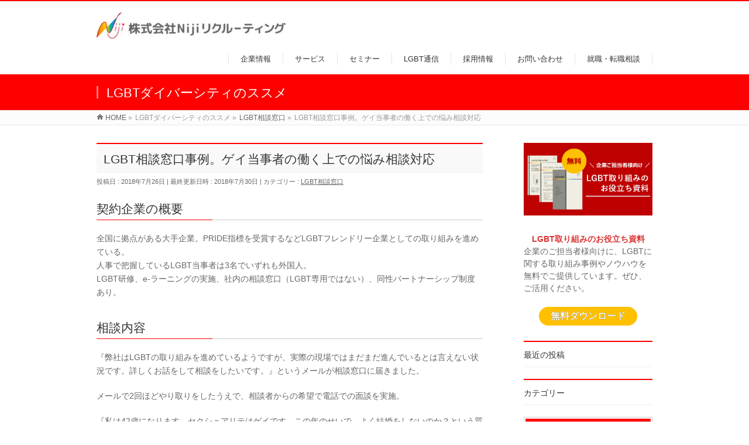

--- FILE ---
content_type: text/html; charset=UTF-8
request_url: https://niji-recruiting.com/2018/07/26/1349/
body_size: 15655
content:
<!DOCTYPE html>
<!--[if IE]>
<meta http-equiv="X-UA-Compatible" content="IE=Edge">
<![endif]-->
<html xmlns:fb="http://ogp.me/ns/fb#" dir="ltr" lang="ja"
	prefix="og: https://ogp.me/ns#" >
<head>

<!-- Google Tag Manager -->
<script>(function(w,d,s,l,i){w[l]=w[l]||[];w[l].push({'gtm.start':
new Date().getTime(),event:'gtm.js'});var f=d.getElementsByTagName(s)[0],
j=d.createElement(s),dl=l!='dataLayer'?'&l='+l:'';j.async=true;j.src=
'https://www.googletagmanager.com/gtm.js?id='+i+dl;f.parentNode.insertBefore(j,f);
})(window,document,'script','dataLayer','GTM-5KQWSQP');</script>
<!-- End Google Tag Manager -->

<meta charset="UTF-8" />
<link rel="start" href="https://niji-recruiting.com" title="HOME" />

<!--[if lte IE 8]>
<link rel="stylesheet" type="text/css" media="all" href="https://niji-recruiting.com/wp-content/themes/biz-vektor-child/style_oldie.css" />
<![endif]-->
<meta id="viewport" name="viewport" content="width=device-width, initial-scale=1">
<title>LGBT相談窓口事例。ゲイ当事者の働く上での悩み相談対応 - 株式会社Nijiリクルーティング</title>
<!--[if lt IE 9]><script src="https://niji-recruiting.com/wp-content/themes/biz-vektor/js/html5.js"></script><![endif]-->

		<!-- All in One SEO 4.2.6.1 - aioseo.com -->
		<meta name="description" content="契約企業の概要 全国に拠点がある大手企業。PRIDE指標を受賞するなどLGBTフレンドリー企業としての取り組み" />
		<meta name="robots" content="max-image-preview:large" />
		<link rel="canonical" href="https://niji-recruiting.com/2018/07/26/1349/" />
		<meta name="generator" content="All in One SEO (AIOSEO) 4.2.6.1 " />
		<meta property="og:locale" content="ja_JP" />
		<meta property="og:site_name" content="株式会社Nijiリクルーティング -" />
		<meta property="og:type" content="activity" />
		<meta property="og:title" content="LGBT相談窓口事例。ゲイ当事者の働く上での悩み相談対応 - 株式会社Nijiリクルーティング" />
		<meta property="og:description" content="契約企業の概要 全国に拠点がある大手企業。PRIDE指標を受賞するなどLGBTフレンドリー企業としての取り組み" />
		<meta property="og:url" content="https://niji-recruiting.com/2018/07/26/1349/" />
		<meta name="twitter:card" content="summary" />
		<meta name="twitter:title" content="LGBT相談窓口事例。ゲイ当事者の働く上での悩み相談対応 - 株式会社Nijiリクルーティング" />
		<meta name="twitter:description" content="契約企業の概要 全国に拠点がある大手企業。PRIDE指標を受賞するなどLGBTフレンドリー企業としての取り組み" />
		<script type="application/ld+json" class="aioseo-schema">
			{"@context":"https:\/\/schema.org","@graph":[{"@type":"BlogPosting","@id":"https:\/\/niji-recruiting.com\/2018\/07\/26\/1349\/#blogposting","name":"LGBT\u76f8\u8ac7\u7a93\u53e3\u4e8b\u4f8b\u3002\u30b2\u30a4\u5f53\u4e8b\u8005\u306e\u50cd\u304f\u4e0a\u3067\u306e\u60a9\u307f\u76f8\u8ac7\u5bfe\u5fdc - \u682a\u5f0f\u4f1a\u793eNiji\u30ea\u30af\u30eb\u30fc\u30c6\u30a3\u30f3\u30b0","headline":"LGBT\u76f8\u8ac7\u7a93\u53e3\u4e8b\u4f8b\u3002\u30b2\u30a4\u5f53\u4e8b\u8005\u306e\u50cd\u304f\u4e0a\u3067\u306e\u60a9\u307f\u76f8\u8ac7\u5bfe\u5fdc","author":{"@id":"https:\/\/niji-recruiting.com\/author\/mail@niji-recruiting.com\/#author"},"publisher":{"@id":"https:\/\/niji-recruiting.com\/#organization"},"image":{"@type":"ImageObject","url":"https:\/\/niji-recruiting.com\/wp-content\/uploads\/2018\/06\/39e56d4a7e0b3a38c8a479a6253b08f0.jpg","width":600,"height":450},"datePublished":"2018-07-26T04:49:30+09:00","dateModified":"2018-07-26T04:49:30+09:00","inLanguage":"ja","mainEntityOfPage":{"@id":"https:\/\/niji-recruiting.com\/2018\/07\/26\/1349\/#webpage"},"isPartOf":{"@id":"https:\/\/niji-recruiting.com\/2018\/07\/26\/1349\/#webpage"},"articleSection":"LGBT\u76f8\u8ac7\u7a93\u53e3"},{"@type":"BreadcrumbList","@id":"https:\/\/niji-recruiting.com\/2018\/07\/26\/1349\/#breadcrumblist","itemListElement":[{"@type":"ListItem","@id":"https:\/\/niji-recruiting.com\/#listItem","position":1,"item":{"@type":"WebPage","@id":"https:\/\/niji-recruiting.com\/","name":"\u30db\u30fc\u30e0","url":"https:\/\/niji-recruiting.com\/"},"nextItem":"https:\/\/niji-recruiting.com\/2018\/#listItem"},{"@type":"ListItem","@id":"https:\/\/niji-recruiting.com\/2018\/#listItem","position":2,"item":{"@type":"WebPage","@id":"https:\/\/niji-recruiting.com\/2018\/","name":"2018","url":"https:\/\/niji-recruiting.com\/2018\/"},"nextItem":"https:\/\/niji-recruiting.com\/2018\/07\/#listItem","previousItem":"https:\/\/niji-recruiting.com\/#listItem"},{"@type":"ListItem","@id":"https:\/\/niji-recruiting.com\/2018\/07\/#listItem","position":3,"item":{"@type":"WebPage","@id":"https:\/\/niji-recruiting.com\/2018\/07\/","name":"July","url":"https:\/\/niji-recruiting.com\/2018\/07\/"},"nextItem":"https:\/\/niji-recruiting.com\/2018\/07\/26\/#listItem","previousItem":"https:\/\/niji-recruiting.com\/2018\/#listItem"},{"@type":"ListItem","@id":"https:\/\/niji-recruiting.com\/2018\/07\/26\/#listItem","position":4,"item":{"@type":"WebPage","@id":"https:\/\/niji-recruiting.com\/2018\/07\/26\/","name":"26","url":"https:\/\/niji-recruiting.com\/2018\/07\/26\/"},"nextItem":"https:\/\/niji-recruiting.com\/2018\/07\/26\/1349\/#listItem","previousItem":"https:\/\/niji-recruiting.com\/2018\/07\/#listItem"},{"@type":"ListItem","@id":"https:\/\/niji-recruiting.com\/2018\/07\/26\/1349\/#listItem","position":5,"item":{"@type":"WebPage","@id":"https:\/\/niji-recruiting.com\/2018\/07\/26\/1349\/","name":"LGBT\u76f8\u8ac7\u7a93\u53e3\u4e8b\u4f8b\u3002\u30b2\u30a4\u5f53\u4e8b\u8005\u306e\u50cd\u304f\u4e0a\u3067\u306e\u60a9\u307f\u76f8\u8ac7\u5bfe\u5fdc","description":"\u5951\u7d04\u4f01\u696d\u306e\u6982\u8981 \u5168\u56fd\u306b\u62e0\u70b9\u304c\u3042\u308b\u5927\u624b\u4f01\u696d\u3002PRIDE\u6307\u6a19\u3092\u53d7\u8cde\u3059\u308b\u306a\u3069LGBT\u30d5\u30ec\u30f3\u30c9\u30ea\u30fc\u4f01\u696d\u3068\u3057\u3066\u306e\u53d6\u308a\u7d44\u307f","url":"https:\/\/niji-recruiting.com\/2018\/07\/26\/1349\/"},"previousItem":"https:\/\/niji-recruiting.com\/2018\/07\/26\/#listItem"}]},{"@type":"Organization","@id":"https:\/\/niji-recruiting.com\/#organization","name":"\u682a\u5f0f\u4f1a\u793eNiji\u30ea\u30af\u30eb\u30fc\u30c6\u30a3\u30f3\u30b0","url":"https:\/\/niji-recruiting.com\/"},{"@type":"WebPage","@id":"https:\/\/niji-recruiting.com\/2018\/07\/26\/1349\/#webpage","url":"https:\/\/niji-recruiting.com\/2018\/07\/26\/1349\/","name":"LGBT\u76f8\u8ac7\u7a93\u53e3\u4e8b\u4f8b\u3002\u30b2\u30a4\u5f53\u4e8b\u8005\u306e\u50cd\u304f\u4e0a\u3067\u306e\u60a9\u307f\u76f8\u8ac7\u5bfe\u5fdc - \u682a\u5f0f\u4f1a\u793eNiji\u30ea\u30af\u30eb\u30fc\u30c6\u30a3\u30f3\u30b0","description":"\u5951\u7d04\u4f01\u696d\u306e\u6982\u8981 \u5168\u56fd\u306b\u62e0\u70b9\u304c\u3042\u308b\u5927\u624b\u4f01\u696d\u3002PRIDE\u6307\u6a19\u3092\u53d7\u8cde\u3059\u308b\u306a\u3069LGBT\u30d5\u30ec\u30f3\u30c9\u30ea\u30fc\u4f01\u696d\u3068\u3057\u3066\u306e\u53d6\u308a\u7d44\u307f","inLanguage":"ja","isPartOf":{"@id":"https:\/\/niji-recruiting.com\/#website"},"breadcrumb":{"@id":"https:\/\/niji-recruiting.com\/2018\/07\/26\/1349\/#breadcrumblist"},"author":"https:\/\/niji-recruiting.com\/author\/mail@niji-recruiting.com\/#author","creator":"https:\/\/niji-recruiting.com\/author\/mail@niji-recruiting.com\/#author","image":{"@type":"ImageObject","url":"https:\/\/niji-recruiting.com\/wp-content\/uploads\/2018\/06\/39e56d4a7e0b3a38c8a479a6253b08f0.jpg","@id":"https:\/\/niji-recruiting.com\/#mainImage","width":600,"height":450},"primaryImageOfPage":{"@id":"https:\/\/niji-recruiting.com\/2018\/07\/26\/1349\/#mainImage"},"datePublished":"2018-07-26T04:49:30+09:00","dateModified":"2018-07-30T04:54:44+09:00"},{"@type":"WebSite","@id":"https:\/\/niji-recruiting.com\/#website","url":"https:\/\/niji-recruiting.com\/","name":"\u682a\u5f0f\u4f1a\u793eNiji\u30ea\u30af\u30eb\u30fc\u30c6\u30a3\u30f3\u30b0","inLanguage":"ja","publisher":{"@id":"https:\/\/niji-recruiting.com\/#organization"}}]}
		</script>
		<!-- All in One SEO -->

<link rel='dns-prefetch' href='//maxcdn.bootstrapcdn.com' />
<link rel='dns-prefetch' href='//fonts.googleapis.com' />
<link rel='dns-prefetch' href='//s.w.org' />
<link rel="alternate" type="application/rss+xml" title="株式会社Nijiリクルーティング &raquo; フィード" href="https://niji-recruiting.com/feed/" />
<link rel="alternate" type="application/rss+xml" title="株式会社Nijiリクルーティング &raquo; コメントフィード" href="https://niji-recruiting.com/comments/feed/" />
<meta name="description" content="契約企業の概要全国に拠点がある大手企業。PRIDE指標を受賞するなどLGBTフレンドリー企業としての取り組みを進めている。人事で把握しているLGBT当事者は3名でいずれも外国人。LGBT研修、e-ラーニングの実施、社内の相談窓口（LGBT専用ではない）、同性パートナーシップ制度あり。相談内容『弊社はLGBTの取り組みを進めているようですが、実際の現場ではまだまだ進んでいるとは言えない状況です。詳しくお話をして相談をしたいです。』というメールが相談窓口に届き" />
<style type="text/css">.keyColorBG,.keyColorBGh:hover,.keyColor_bg,.keyColor_bg_hover:hover{background-color: #ff0000;}.keyColorCl,.keyColorClh:hover,.keyColor_txt,.keyColor_txt_hover:hover{color: #ff0000;}.keyColorBd,.keyColorBdh:hover,.keyColor_border,.keyColor_border_hover:hover{border-color: #ff0000;}.color_keyBG,.color_keyBGh:hover,.color_key_bg,.color_key_bg_hover:hover{background-color: #ff0000;}.color_keyCl,.color_keyClh:hover,.color_key_txt,.color_key_txt_hover:hover{color: #ff0000;}.color_keyBd,.color_keyBdh:hover,.color_key_border,.color_key_border_hover:hover{border-color: #ff0000;}</style>
<script type="text/javascript">
window._wpemojiSettings = {"baseUrl":"https:\/\/s.w.org\/images\/core\/emoji\/14.0.0\/72x72\/","ext":".png","svgUrl":"https:\/\/s.w.org\/images\/core\/emoji\/14.0.0\/svg\/","svgExt":".svg","source":{"concatemoji":"https:\/\/niji-recruiting.com\/wp-includes\/js\/wp-emoji-release.min.js?ver=6.0.11"}};
/*! This file is auto-generated */
!function(e,a,t){var n,r,o,i=a.createElement("canvas"),p=i.getContext&&i.getContext("2d");function s(e,t){var a=String.fromCharCode,e=(p.clearRect(0,0,i.width,i.height),p.fillText(a.apply(this,e),0,0),i.toDataURL());return p.clearRect(0,0,i.width,i.height),p.fillText(a.apply(this,t),0,0),e===i.toDataURL()}function c(e){var t=a.createElement("script");t.src=e,t.defer=t.type="text/javascript",a.getElementsByTagName("head")[0].appendChild(t)}for(o=Array("flag","emoji"),t.supports={everything:!0,everythingExceptFlag:!0},r=0;r<o.length;r++)t.supports[o[r]]=function(e){if(!p||!p.fillText)return!1;switch(p.textBaseline="top",p.font="600 32px Arial",e){case"flag":return s([127987,65039,8205,9895,65039],[127987,65039,8203,9895,65039])?!1:!s([55356,56826,55356,56819],[55356,56826,8203,55356,56819])&&!s([55356,57332,56128,56423,56128,56418,56128,56421,56128,56430,56128,56423,56128,56447],[55356,57332,8203,56128,56423,8203,56128,56418,8203,56128,56421,8203,56128,56430,8203,56128,56423,8203,56128,56447]);case"emoji":return!s([129777,127995,8205,129778,127999],[129777,127995,8203,129778,127999])}return!1}(o[r]),t.supports.everything=t.supports.everything&&t.supports[o[r]],"flag"!==o[r]&&(t.supports.everythingExceptFlag=t.supports.everythingExceptFlag&&t.supports[o[r]]);t.supports.everythingExceptFlag=t.supports.everythingExceptFlag&&!t.supports.flag,t.DOMReady=!1,t.readyCallback=function(){t.DOMReady=!0},t.supports.everything||(n=function(){t.readyCallback()},a.addEventListener?(a.addEventListener("DOMContentLoaded",n,!1),e.addEventListener("load",n,!1)):(e.attachEvent("onload",n),a.attachEvent("onreadystatechange",function(){"complete"===a.readyState&&t.readyCallback()})),(e=t.source||{}).concatemoji?c(e.concatemoji):e.wpemoji&&e.twemoji&&(c(e.twemoji),c(e.wpemoji)))}(window,document,window._wpemojiSettings);
</script>
<style type="text/css">
img.wp-smiley,
img.emoji {
	display: inline !important;
	border: none !important;
	box-shadow: none !important;
	height: 1em !important;
	width: 1em !important;
	margin: 0 0.07em !important;
	vertical-align: -0.1em !important;
	background: none !important;
	padding: 0 !important;
}
</style>
	<link rel="stylesheet" href="https://niji-recruiting.com/wp-content/cache/minify/a5ff7.css" media="all" />

<style id='global-styles-inline-css' type='text/css'>
body{--wp--preset--color--black: #000000;--wp--preset--color--cyan-bluish-gray: #abb8c3;--wp--preset--color--white: #ffffff;--wp--preset--color--pale-pink: #f78da7;--wp--preset--color--vivid-red: #cf2e2e;--wp--preset--color--luminous-vivid-orange: #ff6900;--wp--preset--color--luminous-vivid-amber: #fcb900;--wp--preset--color--light-green-cyan: #7bdcb5;--wp--preset--color--vivid-green-cyan: #00d084;--wp--preset--color--pale-cyan-blue: #8ed1fc;--wp--preset--color--vivid-cyan-blue: #0693e3;--wp--preset--color--vivid-purple: #9b51e0;--wp--preset--gradient--vivid-cyan-blue-to-vivid-purple: linear-gradient(135deg,rgba(6,147,227,1) 0%,rgb(155,81,224) 100%);--wp--preset--gradient--light-green-cyan-to-vivid-green-cyan: linear-gradient(135deg,rgb(122,220,180) 0%,rgb(0,208,130) 100%);--wp--preset--gradient--luminous-vivid-amber-to-luminous-vivid-orange: linear-gradient(135deg,rgba(252,185,0,1) 0%,rgba(255,105,0,1) 100%);--wp--preset--gradient--luminous-vivid-orange-to-vivid-red: linear-gradient(135deg,rgba(255,105,0,1) 0%,rgb(207,46,46) 100%);--wp--preset--gradient--very-light-gray-to-cyan-bluish-gray: linear-gradient(135deg,rgb(238,238,238) 0%,rgb(169,184,195) 100%);--wp--preset--gradient--cool-to-warm-spectrum: linear-gradient(135deg,rgb(74,234,220) 0%,rgb(151,120,209) 20%,rgb(207,42,186) 40%,rgb(238,44,130) 60%,rgb(251,105,98) 80%,rgb(254,248,76) 100%);--wp--preset--gradient--blush-light-purple: linear-gradient(135deg,rgb(255,206,236) 0%,rgb(152,150,240) 100%);--wp--preset--gradient--blush-bordeaux: linear-gradient(135deg,rgb(254,205,165) 0%,rgb(254,45,45) 50%,rgb(107,0,62) 100%);--wp--preset--gradient--luminous-dusk: linear-gradient(135deg,rgb(255,203,112) 0%,rgb(199,81,192) 50%,rgb(65,88,208) 100%);--wp--preset--gradient--pale-ocean: linear-gradient(135deg,rgb(255,245,203) 0%,rgb(182,227,212) 50%,rgb(51,167,181) 100%);--wp--preset--gradient--electric-grass: linear-gradient(135deg,rgb(202,248,128) 0%,rgb(113,206,126) 100%);--wp--preset--gradient--midnight: linear-gradient(135deg,rgb(2,3,129) 0%,rgb(40,116,252) 100%);--wp--preset--duotone--dark-grayscale: url('#wp-duotone-dark-grayscale');--wp--preset--duotone--grayscale: url('#wp-duotone-grayscale');--wp--preset--duotone--purple-yellow: url('#wp-duotone-purple-yellow');--wp--preset--duotone--blue-red: url('#wp-duotone-blue-red');--wp--preset--duotone--midnight: url('#wp-duotone-midnight');--wp--preset--duotone--magenta-yellow: url('#wp-duotone-magenta-yellow');--wp--preset--duotone--purple-green: url('#wp-duotone-purple-green');--wp--preset--duotone--blue-orange: url('#wp-duotone-blue-orange');--wp--preset--font-size--small: 13px;--wp--preset--font-size--medium: 20px;--wp--preset--font-size--large: 36px;--wp--preset--font-size--x-large: 42px;}.has-black-color{color: var(--wp--preset--color--black) !important;}.has-cyan-bluish-gray-color{color: var(--wp--preset--color--cyan-bluish-gray) !important;}.has-white-color{color: var(--wp--preset--color--white) !important;}.has-pale-pink-color{color: var(--wp--preset--color--pale-pink) !important;}.has-vivid-red-color{color: var(--wp--preset--color--vivid-red) !important;}.has-luminous-vivid-orange-color{color: var(--wp--preset--color--luminous-vivid-orange) !important;}.has-luminous-vivid-amber-color{color: var(--wp--preset--color--luminous-vivid-amber) !important;}.has-light-green-cyan-color{color: var(--wp--preset--color--light-green-cyan) !important;}.has-vivid-green-cyan-color{color: var(--wp--preset--color--vivid-green-cyan) !important;}.has-pale-cyan-blue-color{color: var(--wp--preset--color--pale-cyan-blue) !important;}.has-vivid-cyan-blue-color{color: var(--wp--preset--color--vivid-cyan-blue) !important;}.has-vivid-purple-color{color: var(--wp--preset--color--vivid-purple) !important;}.has-black-background-color{background-color: var(--wp--preset--color--black) !important;}.has-cyan-bluish-gray-background-color{background-color: var(--wp--preset--color--cyan-bluish-gray) !important;}.has-white-background-color{background-color: var(--wp--preset--color--white) !important;}.has-pale-pink-background-color{background-color: var(--wp--preset--color--pale-pink) !important;}.has-vivid-red-background-color{background-color: var(--wp--preset--color--vivid-red) !important;}.has-luminous-vivid-orange-background-color{background-color: var(--wp--preset--color--luminous-vivid-orange) !important;}.has-luminous-vivid-amber-background-color{background-color: var(--wp--preset--color--luminous-vivid-amber) !important;}.has-light-green-cyan-background-color{background-color: var(--wp--preset--color--light-green-cyan) !important;}.has-vivid-green-cyan-background-color{background-color: var(--wp--preset--color--vivid-green-cyan) !important;}.has-pale-cyan-blue-background-color{background-color: var(--wp--preset--color--pale-cyan-blue) !important;}.has-vivid-cyan-blue-background-color{background-color: var(--wp--preset--color--vivid-cyan-blue) !important;}.has-vivid-purple-background-color{background-color: var(--wp--preset--color--vivid-purple) !important;}.has-black-border-color{border-color: var(--wp--preset--color--black) !important;}.has-cyan-bluish-gray-border-color{border-color: var(--wp--preset--color--cyan-bluish-gray) !important;}.has-white-border-color{border-color: var(--wp--preset--color--white) !important;}.has-pale-pink-border-color{border-color: var(--wp--preset--color--pale-pink) !important;}.has-vivid-red-border-color{border-color: var(--wp--preset--color--vivid-red) !important;}.has-luminous-vivid-orange-border-color{border-color: var(--wp--preset--color--luminous-vivid-orange) !important;}.has-luminous-vivid-amber-border-color{border-color: var(--wp--preset--color--luminous-vivid-amber) !important;}.has-light-green-cyan-border-color{border-color: var(--wp--preset--color--light-green-cyan) !important;}.has-vivid-green-cyan-border-color{border-color: var(--wp--preset--color--vivid-green-cyan) !important;}.has-pale-cyan-blue-border-color{border-color: var(--wp--preset--color--pale-cyan-blue) !important;}.has-vivid-cyan-blue-border-color{border-color: var(--wp--preset--color--vivid-cyan-blue) !important;}.has-vivid-purple-border-color{border-color: var(--wp--preset--color--vivid-purple) !important;}.has-vivid-cyan-blue-to-vivid-purple-gradient-background{background: var(--wp--preset--gradient--vivid-cyan-blue-to-vivid-purple) !important;}.has-light-green-cyan-to-vivid-green-cyan-gradient-background{background: var(--wp--preset--gradient--light-green-cyan-to-vivid-green-cyan) !important;}.has-luminous-vivid-amber-to-luminous-vivid-orange-gradient-background{background: var(--wp--preset--gradient--luminous-vivid-amber-to-luminous-vivid-orange) !important;}.has-luminous-vivid-orange-to-vivid-red-gradient-background{background: var(--wp--preset--gradient--luminous-vivid-orange-to-vivid-red) !important;}.has-very-light-gray-to-cyan-bluish-gray-gradient-background{background: var(--wp--preset--gradient--very-light-gray-to-cyan-bluish-gray) !important;}.has-cool-to-warm-spectrum-gradient-background{background: var(--wp--preset--gradient--cool-to-warm-spectrum) !important;}.has-blush-light-purple-gradient-background{background: var(--wp--preset--gradient--blush-light-purple) !important;}.has-blush-bordeaux-gradient-background{background: var(--wp--preset--gradient--blush-bordeaux) !important;}.has-luminous-dusk-gradient-background{background: var(--wp--preset--gradient--luminous-dusk) !important;}.has-pale-ocean-gradient-background{background: var(--wp--preset--gradient--pale-ocean) !important;}.has-electric-grass-gradient-background{background: var(--wp--preset--gradient--electric-grass) !important;}.has-midnight-gradient-background{background: var(--wp--preset--gradient--midnight) !important;}.has-small-font-size{font-size: var(--wp--preset--font-size--small) !important;}.has-medium-font-size{font-size: var(--wp--preset--font-size--medium) !important;}.has-large-font-size{font-size: var(--wp--preset--font-size--large) !important;}.has-x-large-font-size{font-size: var(--wp--preset--font-size--x-large) !important;}
</style>
<link rel="stylesheet" href="https://niji-recruiting.com/wp-content/cache/minify/5f205.css" media="all" />







<link rel='stylesheet' id='Biz_Vektor_add_font_awesome-css'  href='//maxcdn.bootstrapcdn.com/font-awesome/4.3.0/css/font-awesome.min.css?ver=6.0.11' type='text/css' media='all' />
<link rel='stylesheet' id='Biz_Vektor_add_web_fonts-css'  href='//fonts.googleapis.com/css?family=Droid+Sans%3A700%7CLato%3A900%7CAnton&#038;ver=6.0.11' type='text/css' media='all' />
<link rel="stylesheet" href="https://niji-recruiting.com/wp-content/cache/minify/e8195.css" media="all" />

<script  src="https://niji-recruiting.com/wp-content/cache/minify/70a6e.js"></script>





<link rel="https://api.w.org/" href="https://niji-recruiting.com/wp-json/" /><link rel="alternate" type="application/json" href="https://niji-recruiting.com/wp-json/wp/v2/posts/3624" /><link rel="EditURI" type="application/rsd+xml" title="RSD" href="https://niji-recruiting.com/xmlrpc.php?rsd" />
<link rel="wlwmanifest" type="application/wlwmanifest+xml" href="https://niji-recruiting.com/wp-includes/wlwmanifest.xml" /> 
<link rel='shortlink' href='https://niji-recruiting.com/?p=3624' />
<link rel="alternate" type="application/json+oembed" href="https://niji-recruiting.com/wp-json/oembed/1.0/embed?url=https%3A%2F%2Fniji-recruiting.com%2F2018%2F07%2F26%2F1349%2F" />
<link rel="alternate" type="text/xml+oembed" href="https://niji-recruiting.com/wp-json/oembed/1.0/embed?url=https%3A%2F%2Fniji-recruiting.com%2F2018%2F07%2F26%2F1349%2F&#038;format=xml" />

<style type="text/css">
    
    #sideTower .sideWidget h3
    {
        zoom: 1	; /* for IE7 to display background-image */
        padding-left: 20px;
        margin-left: -20px;
	}

    #sideTower .sideWidget .hm-swe-expanded 
    {
        background: url(https://niji-recruiting.com/wp-content/plugins/standard-widget-extensions/images/minus.gif) no-repeat left center;
    }

    #sideTower .sideWidget .hm-swe-collapsed 
    {
        background: url(https://niji-recruiting.com/wp-content/plugins/standard-widget-extensions/images/plus.gif) no-repeat left center;
    }

    #sideTower
    {
        overflow: visible	;
    }

        .hm-swe-resize-message {
        height: 50%;
        width: 50%;
        margin: auto;
        position: absolute;
        top: 0; left: 0; bottom: 0; right: 0;
        z-index: 99999;

        color: white;
    }

    .hm-swe-modal-background {
        position: fixed;
        top: 0; left: 0; 	bottom: 0; right: 0;
        background: none repeat scroll 0% 0% rgba(0, 0, 0, 0.85);
        z-index: 99998;
        display: none;
    }
</style>
    <!-- [ BizVektor OGP ] -->
<meta property="og:site_name" content="株式会社Nijiリクルーティング" />
<meta property="og:url" content="https://niji-recruiting.com/2018/07/26/1349/" />
<meta property="fb:app_id" content="" />
<meta property="og:type" content="article" />
<meta property="og:image" content="https://niji-recruiting.com/wp-content/uploads/2018/06/39e56d4a7e0b3a38c8a479a6253b08f0.jpg" />
<meta property="og:title" content="LGBT相談窓口事例。ゲイ当事者の働く上での悩み相談対応 | 株式会社Nijiリクルーティング" />
<meta property="og:description" content="契約企業の概要 全国に拠点がある大手企業。PRIDE指標を受賞するなどLGBTフレンドリー企業としての取り組みを進めている。 人事で把握しているLGBT当事者は3名でいずれも外国人。 LGBT研修、e-ラーニングの実施、社内の相談窓口（LGBT専用ではない）、同性パートナーシップ制度あり。 相談内容 『弊社はLGBTの取り組みを進めているようですが、実際の現場ではまだまだ進んでいるとは言えない状況です。詳しくお話をして相談をしたいです。』というメールが相談窓口に届き" />
<!-- [ /BizVektor OGP ] -->
<!--[if lte IE 8]>
<link rel="stylesheet" type="text/css" media="all" href="https://niji-recruiting.com/wp-content/themes/biz-vektor/design_skins/003/css/003_oldie.css" />
<![endif]-->
<link rel="pingback" href="https://niji-recruiting.com/xmlrpc.php" />
<style type="text/css" id="custom-background-css">
body.custom-background { background-color: #ffffff; }
</style>
	<link rel="icon" href="https://niji-recruiting.com/wp-content/uploads/2017/07/cropped-cropped-logo-32x32.png" sizes="32x32" />
<link rel="icon" href="https://niji-recruiting.com/wp-content/uploads/2017/07/cropped-cropped-logo-192x192.png" sizes="192x192" />
<link rel="apple-touch-icon" href="https://niji-recruiting.com/wp-content/uploads/2017/07/cropped-cropped-logo-180x180.png" />
<meta name="msapplication-TileImage" content="https://niji-recruiting.com/wp-content/uploads/2017/07/cropped-cropped-logo-270x270.png" />
		<style type="text/css">

a { color:#666666 }

#searchform input[type=submit],
p.form-submit input[type=submit],
form#searchform input#searchsubmit,
.content form input.wpcf7-submit,
#confirm-button input,
a.btn,
.linkBtn a,
input[type=button],
input[type=submit],
.sideTower li#sideContact.sideBnr a,
.content .infoList .rssBtn a { background-color:#ff0000; }

.moreLink a { border-left-color:#ff0000; }
.moreLink a:hover { background-color:#ff0000; }
.moreLink a:after { color:#ff0000; }
.moreLink a:hover:after { color:#fff; }

#headerTop { border-top-color:#ff0000; }

.headMainMenu li:hover { color:#ff0000; }
.headMainMenu li > a:hover,
.headMainMenu li.current_page_item > a { color:#ff0000; }

#pageTitBnr { background-color:#ff0000; }

.content h2,
.content h1.contentTitle,
.content h1.entryPostTitle,
.sideTower h3.localHead,
.sideWidget h4  { border-top-color:#ff0000; }

.content h3:after,
.content .child_page_block h4:after { border-bottom-color:#ff0000; }

.sideTower li#sideContact.sideBnr a:hover,
.content .infoList .rssBtn a:hover,
form#searchform input#searchsubmit:hover { background-color:#666666; }

#panList .innerBox ul a:hover { color:#666666; }

.content .mainFootContact p.mainFootTxt span.mainFootTel { color:#ff0000; }
.content .mainFootContact .mainFootBt a { background-color:#ff0000; }
.content .mainFootContact .mainFootBt a:hover { background-color:#666666; }

.content .infoList .infoCate a { background-color:#ffcccc;color:#ff0000; }
.content .infoList .infoCate a:hover { background-color:#666666; }

.paging span,
.paging a	{ color:#ff0000;border-color:#ff0000; }
.paging span.current,
.paging a:hover	{ background-color:#ff0000; }

/* アクティブのページ */
.sideTower .sideWidget li > a:hover,
.sideTower .sideWidget li.current_page_item > a,
.sideTower .sideWidget li.current-cat > a	{ color:#ff0000; background-color:#ffcccc; }

.sideTower .ttBoxSection .ttBox a:hover { color:#ff0000; }

#footMenu { border-top-color:#ff0000; }
#footMenu .menu li a:hover { color:#ff0000 }

@media (min-width: 970px) {
.headMainMenu li:hover li a:hover { color:#333; }
.headMainMenu li.current-page-item a,
.headMainMenu li.current_page_item a,
.headMainMenu li.current-menu-ancestor a,
.headMainMenu li.current-page-ancestor a { color:#333;}
.headMainMenu li.current-page-item a span,
.headMainMenu li.current_page_item a span,
.headMainMenu li.current-menu-ancestor a span,
.headMainMenu li.current-page-ancestor a span { color:#ff0000; }
}

</style>
<!--[if lte IE 8]>
<style type="text/css">
.headMainMenu li:hover li a:hover { color:#333; }
.headMainMenu li.current-page-item a,
.headMainMenu li.current_page_item a,
.headMainMenu li.current-menu-ancestor a,
.headMainMenu li.current-page-ancestor a { color:#333;}
.headMainMenu li.current-page-item a span,
.headMainMenu li.current_page_item a span,
.headMainMenu li.current-menu-ancestor a span,
.headMainMenu li.current-page-ancestor a span { color:#ff0000; }
</style>
<![endif]-->
<style type="text/css">
/*-------------------------------------------*/
/*	font
/*-------------------------------------------*/
h1,h2,h3,h4,h4,h5,h6,#header #site-title,#pageTitBnr #pageTitInner #pageTit,#content .leadTxt,#sideTower .localHead {font-family: "ヒラギノ角ゴ Pro W3","Hiragino Kaku Gothic Pro","メイリオ",Meiryo,Osaka,"ＭＳ Ｐゴシック","MS PGothic",sans-serif; }
#pageTitBnr #pageTitInner #pageTit { font-weight:lighter; }
#gMenu .menu li a strong {font-family: "ヒラギノ角ゴ Pro W3","Hiragino Kaku Gothic Pro","メイリオ",Meiryo,Osaka,"ＭＳ Ｐゴシック","MS PGothic",sans-serif; }
</style>
<link rel="stylesheet" href="https://niji-recruiting.com/wp-content/cache/minify/50d8e.css" media="all" />

<style type="text/css">
body { font-family:"ヒラギノ角ゴ Pro W3", "Hiragino Kaku Gothic Pro", "メイリオ", Meiryo, Osaka, "ＭＳ Ｐゴシック", "MS PGothic", sans-serif; }

.page-id-5627 #footer { display:none; }</style>
	</head>

<body class="post-template-default single single-post postid-3624 single-format-standard custom-background two-column right-sidebar">

<div id="fb-root"></div>

<div id="wrap">

<!--[if lte IE 8]>
<div id="eradi_ie_box">
<div class="alert_title">ご利用の <span style="font-weight: bold;">Internet Exproler</span> は古すぎます。</div>
<p>あなたがご利用の Internet Explorer はすでにサポートが終了しているため、正しい表示・動作を保証しておりません。<br />
古い Internet Exproler はセキュリティーの観点からも、<a href="https://www.microsoft.com/ja-jp/windows/lifecycle/iesupport/" target="_blank" >新しいブラウザに移行する事が強く推奨されています。</a><br />
<a href="http://windows.microsoft.com/ja-jp/internet-explorer/" target="_blank" >最新のInternet Exproler</a> や <a href="https://www.microsoft.com/ja-jp/windows/microsoft-edge" target="_blank" >Edge</a> を利用するか、<a href="https://www.google.co.jp/chrome/browser/index.html" target="_blank">Chrome</a> や <a href="https://www.mozilla.org/ja/firefox/new/" target="_blank">Firefox</a> など、より早くて快適なブラウザをご利用ください。</p>
</div>
<![endif]-->

<!-- [ #headerTop ] -->
<div id="headerTop">
<div class="innerBox">
<div id="site-description"></div>
</div>
</div><!-- [ /#headerTop ] -->

<!-- [ #header ] -->
<div id="header">
<div id="headerInner" class="innerBox">
<!-- [ #headLogo ] -->
<div id="site-title">
<a href="https://niji-recruiting.com/" title="株式会社Nijiリクルーティング" rel="home">
<img src="//niji-recruiting.com/wp-content/uploads/2018/10/af5205534475b59f5e21e8021f37931f-e1666586108797.jpg" alt="株式会社Nijiリクルーティング" /></a>
</div>
<!-- [ /#headLogo ] -->

<!-- [ #headContact ] -->

	<!-- [ #gMenu ] -->
	<div id="gMenu">
	<div id="gMenuInner" class="innerBox">
	<h3 class="assistive-text" onclick="showHide('header');"><span>MENU</span></h3>
	<div class="skip-link screen-reader-text">
		<a href="#content" title="メニューを飛ばす">メニューを飛ばす</a>
	</div>
<div class="headMainMenu">
<div class="menu-%e3%82%b0%e3%83%a9%e3%83%b3%e3%83%89%e3%83%a1%e3%83%8b%e3%83%a5%e3%83%bc-container"><ul id="menu-%e3%82%b0%e3%83%a9%e3%83%b3%e3%83%89%e3%83%a1%e3%83%8b%e3%83%a5%e3%83%bc" class="menu"><li id="menu-item-3458" class="menu-item menu-item-type-custom menu-item-object-custom menu-item-has-children"><a href="#"><strong>企業情報</strong></a>
<ul class="sub-menu">
	<li id="menu-item-2731" class="menu-item menu-item-type-post_type menu-item-object-page"><a href="https://niji-recruiting.com/top-message/">TOPメッセージ</a></li>
	<li id="menu-item-2317" class="menu-item menu-item-type-post_type menu-item-object-page"><a href="https://niji-recruiting.com/corporatephilosophy/">企業理念</a></li>
	<li id="menu-item-2318" class="menu-item menu-item-type-post_type menu-item-object-page"><a href="https://niji-recruiting.com/companyinformation/">会社概要</a></li>
	<li id="menu-item-2690" class="menu-item menu-item-type-post_type menu-item-object-page"><a href="https://niji-recruiting.com/access/">アクセス</a></li>
</ul>
</li>
<li id="menu-item-3459" class="menu-item menu-item-type-custom menu-item-object-custom menu-item-has-children"><a href="#"><strong>サービス</strong></a>
<ul class="sub-menu">
	<li id="menu-item-2699" class="menu-item menu-item-type-post_type menu-item-object-page"><a href="https://niji-recruiting.com/training/">LGBT 研修</a></li>
	<li id="menu-item-7941" class="menu-item menu-item-type-post_type menu-item-object-page"><a href="https://niji-recruiting.com/e-learning-2/">LGBT eラーニング</a></li>
	<li id="menu-item-4547" class="menu-item menu-item-type-post_type menu-item-object-page"><a href="https://niji-recruiting.com/consultation/">LGBT 外部相談窓口</a></li>
	<li id="menu-item-2711" class="menu-item menu-item-type-post_type menu-item-object-page"><a href="https://niji-recruiting.com/lgbt-consulting/">LGBT コンサルティング</a></li>
	<li id="menu-item-2710" class="menu-item menu-item-type-post_type menu-item-object-page"><a href="https://niji-recruiting.com/recruitment/">完全成功報酬型人材紹介</a></li>
	<li id="menu-item-5142" class="menu-item menu-item-type-post_type menu-item-object-page"><a href="https://niji-recruiting.com/transgender-katsuyaku-suishin-project/">トランスジェンダー活躍推進プロジェクト</a></li>
</ul>
</li>
<li id="menu-item-3460" class="menu-item menu-item-type-custom menu-item-object-custom menu-item-has-children"><a href="#"><strong>セミナー</strong></a>
<ul class="sub-menu">
	<li id="menu-item-4741" class="menu-item menu-item-type-post_type menu-item-object-page"><a href="https://niji-recruiting.com/lgbt-seminar-001/">LGBT基礎セミナー</a></li>
	<li id="menu-item-4740" class="menu-item menu-item-type-post_type menu-item-object-page"><a href="https://niji-recruiting.com/lgbt-seminar-002/">LGBT相談窓口対応事例セミナー</a></li>
	<li id="menu-item-4739" class="menu-item menu-item-type-post_type menu-item-object-page"><a href="https://niji-recruiting.com/lgbt-seminar-003/">LGBT採用対応セミナー</a></li>
	<li id="menu-item-4738" class="menu-item menu-item-type-post_type menu-item-object-page"><a href="https://niji-recruiting.com/lgbt-seminar-004/">SOGIハラ対応セミナー</a></li>
	<li id="menu-item-5492" class="menu-item menu-item-type-post_type menu-item-object-page"><a href="https://niji-recruiting.com/lgbt-seminar-006/">LGBT eラーニングセミナー</a></li>
	<li id="menu-item-5082" class="menu-item menu-item-type-post_type menu-item-object-page"><a href="https://niji-recruiting.com/lgbt-seminar-005/">トランスジェンダー就活生サポートセミナー</a></li>
	<li id="menu-item-5205" class="menu-item menu-item-type-post_type menu-item-object-page"><a href="https://niji-recruiting.com/transgender-syuusyoku-hatarakikata-symposium/">トランスジェンダー就職・働き方シンポジウム</a></li>
</ul>
</li>
<li id="menu-item-3461" class="menu-item menu-item-type-custom menu-item-object-custom menu-item-has-children"><a href="#"><strong>LGBT通信</strong></a>
<ul class="sub-menu">
	<li id="menu-item-5455" class="menu-item menu-item-type-post_type menu-item-object-page"><a href="https://niji-recruiting.com/download/">LGBT取り組みのお役立ち資料【無料ダウンロード】</a></li>
	<li id="menu-item-2955" class="menu-item menu-item-type-post_type menu-item-object-page"><a href="https://niji-recruiting.com/lgbt-diversity-no-susume/">LGBTダイバーシティのススメ【社長ブログ】</a></li>
	<li id="menu-item-2124" class="menu-item menu-item-type-post_type menu-item-object-page"><a href="https://niji-recruiting.com/interview/">企業・自治体のLGBT取り組みインタビュー</a></li>
	<li id="menu-item-2686" class="menu-item menu-item-type-post_type menu-item-object-page"><a href="https://niji-recruiting.com/lgbt-ally_symposium_report/">LGBT-Allyシンポジウム開催レポート</a></li>
	<li id="menu-item-5350" class="menu-item menu-item-type-post_type menu-item-object-page"><a href="https://niji-recruiting.com/transgender-transgender-syuusyoku-hatarakikata-symposium-report/">トランスジェンダー就職・働き方シンポジウム開催レポート</a></li>
</ul>
</li>
<li id="menu-item-3747" class="menu-item menu-item-type-post_type menu-item-object-page"><a href="https://niji-recruiting.com/recruit/"><strong>採用情報</strong></a></li>
<li id="menu-item-5869" class="menu-item menu-item-type-custom menu-item-object-custom"><a href="https://pro.form-mailer.jp/fms/8038c0f3206363"><strong>お問い合わせ</strong></a></li>
<li id="menu-item-3780" class="menu-item menu-item-type-post_type menu-item-object-page"><a href="https://niji-recruiting.com/soudan/"><strong>就職・転職相談</strong></a></li>
</ul></div>
</div>
</div><!-- [ /#gMenuInner ] -->
	</div>
	<!-- [ /#gMenu ] -->
<!-- [ /#headContact ] -->

</div>
<!-- #headerInner -->
</div>
<!-- [ /#header ] -->



<div id="pageTitBnr">
<div class="innerBox">
<div id="pageTitInner">
<div id="pageTit">
LGBTダイバーシティのススメ</div>
</div><!-- [ /#pageTitInner ] -->
</div>
</div><!-- [ /#pageTitBnr ] -->
<!-- [ #panList ] -->
<div id="panList">
<div id="panListInner" class="innerBox">
<ul><li id="panHome"><a href="https://niji-recruiting.com"><span>HOME</span></a> &raquo; </li><li itemscope itemtype="http://data-vocabulary.org/Breadcrumb"><span itemprop="title">LGBTダイバーシティのススメ</span> &raquo; </li><li itemscope itemtype="http://data-vocabulary.org/Breadcrumb"><a href="https://niji-recruiting.com/category/consultation-example/" itemprop="url"><span itemprop="title">LGBT相談窓口</span></a> &raquo; </li><li><span>LGBT相談窓口事例。ゲイ当事者の働く上での悩み相談対応</span></li></ul></div>
</div>
<!-- [ /#panList ] -->

<div id="main">
<!-- [ #container ] -->
<div id="container" class="innerBox">
	<!-- [ #content ] -->
	<div id="content" class="content">

<!-- [ #post- ] -->
<div id="post-3624" class="post-3624 post type-post status-publish format-standard has-post-thumbnail hentry category-consultation-example">
		<h1 class="entryPostTitle entry-title">LGBT相談窓口事例。ゲイ当事者の働く上での悩み相談対応</h1>
	<div class="entry-meta">
<span class="published">投稿日 : 2018年7月26日</span>
<span class="updated entry-meta-items">最終更新日時 : 2018年7月30日</span>
<span class="vcard author entry-meta-items">投稿者 : <span class="fn">mail@niji-recruiting.com</span></span>
<span class="tags entry-meta-items">カテゴリー :  <a href="https://niji-recruiting.com/category/consultation-example/" rel="tag">LGBT相談窓口</a></span>
</div>
<!-- .entry-meta -->	<div class="entry-content post-content">
		<h3>契約企業の概要</h3>
<p>全国に拠点がある大手企業。PRIDE指標を受賞するなどLGBTフレンドリー企業としての取り組みを進めている。<br />
人事で把握しているLGBT当事者は3名でいずれも外国人。<br />
LGBT研修、e-ラーニングの実施、社内の相談窓口（LGBT専用ではない）、同性パートナーシップ制度あり。</p>
<h3>相談内容</h3>
<p>『弊社はLGBTの取り組みを進めているようですが、実際の現場ではまだまだ進んでいるとは言えない状況です。詳しくお話をして相談をしたいです。』というメールが相談窓口に届きました。</p>
<p>メールで2回ほどやり取りをしたうえで、相談者からの希望で電話での面談を実施。</p>
<p>『私は42歳になります。セクシュアリテはゲイです。この年のせいで、よく結婚をしないのか？という質問は受けます。ひとりしつこい同僚がいて、何度も結婚や彼女についてきいてきます。あまりにしつこいので人事部内にあるハラスメント窓口には相談しました。人事部のほうでは、たぶん動いてくれて、それからは同僚のしつこいからかいはなくなりました。私も社会人を20年やっているので、日本企業の状況はだいたい理解しているつもりです。ただ、こういう状況を見ていると、この会社が外見だけでなく中身もLGBTフレンドリーになっていくのかがよく分からないです。他社の状況なども含めて、教えてください』</p>
<p>とのことでした。</p>
<p>また社内でのカミングアウトについては『今の状況では到底無理です。社内のハラスメント窓口への相談も、実名で相談していますがカミングアウトはしていません』という状況でした。</p>
<h3>弊社の外部相談窓口対応</h3>
<p>相談者と話をしてみると、まずは社内の理解のなさに嘆いている、自分の気持ちを聞いてほしいという状況でした。<br />
そのうえで自社のLGBT取組状況と他社の取組状況を比較したいということでした。</p>
<p>PRIDE指標でゴールドを受賞したり、TRPなどのイベントに協賛しているようなLGBTフレンドリー企業であっても、多くの社員が働いているので、やはり現場ベースではいろんな人がいて、理解度が決して高くない職場もたくさんあります。現実的にはそのような企業で働くLGBT当事者からの悩みや相談も数多く寄せられます。</p>
<p>相談者にはこのような事実をお伝えしたうえで、企業のダイバーシティ推進担当に報告の上、企業としての対応を確認するということにしました。</p>
<h3>LGBTフレンドリー企業としての企業対応</h3>
<p>今回の相談を社内にはそのままは伝えるとアウティングにつながる可能性があるので、具体的な詳細に関しては個人情報が特定されないように報告しました。（特定の事象ではなく、全体的に社内の理解が低いという話）</p>
<p>会社として、今後の理解促進の具体的な方法をヒアリングした結果、次の事項を行うということになりました（今回の相談対応だけでなく事前に決定したものを含む）。</p>
<p>・昨年に引き続き管理職へのLGBT研修の実施<br />
・新入社員研修の一コマでLGBT研修の実施<br />
・全社員へのe-ラーニング実施<br />
・LGBTアライコミュニティ立ち上げの検討<br />
・来年のイベント出展の検討</p>
<p>これを相談者に伝えたところ、自分の働きにくさへの不安は残るものの「仕事は好きなので、もう少し会社の取り組みを見ていきたい」ということでひとまず決着しました。</p>
		
		<div class="entry-utility">
					</div>
		<!-- .entry-utility -->
	</div><!-- .entry-content -->



<div id="nav-below" class="navigation">
	<div class="nav-previous"><a href="https://niji-recruiting.com/2018/07/23/1019/" rel="prev"><span class="meta-nav">&larr;</span> LGBTアライ（ally）とは？映画『カランコエの花』をみて。</a></div>
	<div class="nav-next"><a href="https://niji-recruiting.com/2018/07/30/1404/" rel="next">女性活躍推進企業に転職したい！LGBT当事者の悩み <span class="meta-nav">&rarr;</span></a></div>
</div><!-- #nav-below -->
</div>
<!-- [ /#post- ] -->





</div>
<!-- [ /#content ] -->

<!-- [ #sideTower ] -->
<div id="sideTower" class="sideTower">
<div class="sideWidget widget widget_sow-image" id="sow-image-2"><div
			
			class="so-widget-sow-image so-widget-sow-image-default-454c8732248b"
			
		>

<div class="sow-image-container">
			<a href="https://niji-recruiting.com/download/"
					>
			<img src="https://niji-recruiting.com/wp-content/uploads/2022/10/8494018a825cc9c72771ff2188b75872.png" width="1280" height="720" srcset="https://niji-recruiting.com/wp-content/uploads/2022/10/8494018a825cc9c72771ff2188b75872.png 1280w, https://niji-recruiting.com/wp-content/uploads/2022/10/8494018a825cc9c72771ff2188b75872-300x169.png 300w, https://niji-recruiting.com/wp-content/uploads/2022/10/8494018a825cc9c72771ff2188b75872-768x432.png 768w, https://niji-recruiting.com/wp-content/uploads/2022/10/8494018a825cc9c72771ff2188b75872-1024x576.png 1024w" sizes="(max-width: 1280px) 100vw, 1280px" title="人事/ダイバーシティ担当者のためのLGBT取り組みのお役立ち資料" alt="" loading="lazy" 		class="so-widget-image"/>
	</a></div>

</div></div><div class="sideWidget widget widget_text" id="text-3">			<div class="textwidget"><p style="text-align: center;"><span style="color: #dd3333;"><strong>LGBT取り組みのお役立ち資料</strong></span></p>
<p>企業のご担当者様向けに、LGBTに関する取り組み事例やノウハウを無料でご提供しています。ぜひ、ご活用ください。</p>
<p>&nbsp;</p>
<p style="text-align: center;"><div class="su-button-center"><a href="https://niji-recruiting.com/download/" class="su-button su-button-style-flat" style="color:#ffffff;background-color:#FFC000;border-color:#cc9a00;border-radius:40px;-moz-border-radius:40px;-webkit-border-radius:40px" target="_self" rel="noopener"><span style="color:#ffffff;padding:0px 20px;font-size:16px;line-height:32px;border-color:#ffd34d;border-radius:40px;-moz-border-radius:40px;-webkit-border-radius:40px;text-shadow:0px 0px 0px #000000;-moz-text-shadow:0px 0px 0px #000000;-webkit-text-shadow:0px 0px 0px #000000"> <strong>無料ダウンロード</strong></span></a></div></p>
</div>
		</div><div class="sideWidget widget widget_bizvektor_post_list" id="bizvektor_post_list-3"><h3 class="localHead">最近の投稿</h3><div class="ttBoxSection">				<div class="ttBox" id="post-3624">
									<div class="ttBoxTxt ttBoxRight"><a href="https://niji-recruiting.com/2026/01/26/%e3%82%b2%e3%82%a4%e3%81%ae%e7%a7%81%e3%81%ae%e5%83%8d%e3%81%8d%e3%81%ab%e3%81%8f%e3%81%95%e3%81%af%e3%80%81%e6%99%ae%e9%80%9a%e3%81%a7%e3%81%82%e3%82%8a%e3%81%a4%e3%81%a5%e3%81%91%e3%82%8b%e3%81%93/">ゲイの私の働きにくさは、普通でありつづけること。LGBT当事者の体験</a></div>
					<div class="ttBoxThumb ttBoxLeft"><a href="https://niji-recruiting.com/2026/01/26/%e3%82%b2%e3%82%a4%e3%81%ae%e7%a7%81%e3%81%ae%e5%83%8d%e3%81%8d%e3%81%ab%e3%81%8f%e3%81%95%e3%81%af%e3%80%81%e6%99%ae%e9%80%9a%e3%81%a7%e3%81%82%e3%82%8a%e3%81%a4%e3%81%a5%e3%81%91%e3%82%8b%e3%81%93/"><img width="200" height="200" src="https://niji-recruiting.com/wp-content/uploads/2026/01/232151-200x200.jpg" class="attachment-post-thumbnail size-post-thumbnail wp-post-image" alt="" loading="lazy" srcset="https://niji-recruiting.com/wp-content/uploads/2026/01/232151-200x200.jpg 200w, https://niji-recruiting.com/wp-content/uploads/2026/01/232151-300x300.jpg 300w, https://niji-recruiting.com/wp-content/uploads/2026/01/232151-150x150.jpg 150w, https://niji-recruiting.com/wp-content/uploads/2026/01/232151.jpg 625w" sizes="(max-width: 200px) 100vw, 200px" /></a></div>
								</div>
							<div class="ttBox" id="post-3624">
									<div class="ttBoxTxt ttBoxRight"><a href="https://niji-recruiting.com/2026/01/26/%e3%81%95%e3%81%be%e3%81%96%e3%81%be%e3%81%aa%e3%82%bb%e3%82%af%e3%82%b7%e3%83%a5%e3%82%a2%e3%83%ab%e3%83%9e%e3%82%a4%e3%83%8e%e3%83%aa%e3%83%86%e3%82%a3%e5%bd%93%e4%ba%8b%e8%80%85%e3%81%ae%e5%a3%b0/">さまざまなセクシュアルマイノリティ当事者の声を知ることができるLGBT関連書籍</a></div>
					<div class="ttBoxThumb ttBoxLeft"><a href="https://niji-recruiting.com/2026/01/26/%e3%81%95%e3%81%be%e3%81%96%e3%81%be%e3%81%aa%e3%82%bb%e3%82%af%e3%82%b7%e3%83%a5%e3%82%a2%e3%83%ab%e3%83%9e%e3%82%a4%e3%83%8e%e3%83%aa%e3%83%86%e3%82%a3%e5%bd%93%e4%ba%8b%e8%80%85%e3%81%ae%e5%a3%b0/"><img width="200" height="200" src="https://niji-recruiting.com/wp-content/uploads/2026/01/5f5af3c2c878557b7809b56663918b9f-200x200.jpg" class="attachment-post-thumbnail size-post-thumbnail wp-post-image" alt="" loading="lazy" srcset="https://niji-recruiting.com/wp-content/uploads/2026/01/5f5af3c2c878557b7809b56663918b9f-200x200.jpg 200w, https://niji-recruiting.com/wp-content/uploads/2026/01/5f5af3c2c878557b7809b56663918b9f-150x150.jpg 150w" sizes="(max-width: 200px) 100vw, 200px" /></a></div>
								</div>
							<div class="ttBox" id="post-3624">
									<div class="ttBoxTxt ttBoxRight"><a href="https://niji-recruiting.com/2026/01/19/lgbt%e7%9b%b8%e8%ab%87%e7%aa%93%e5%8f%a3%e4%ba%8b%e4%be%8b%e3%80%82%e3%82%a2%e3%82%a4%e3%83%87%e3%83%b3%e3%83%86%e3%82%a3%e3%83%86%e3%82%a3%e3%81%ae%e4%b8%80%e3%81%a4%e3%81%a8%e3%81%97%e3%81%a6/">LGBT相談窓口事例。アイデンティティの一つとして髭を認めてほしいです！</a></div>
					<div class="ttBoxThumb ttBoxLeft"><a href="https://niji-recruiting.com/2026/01/19/lgbt%e7%9b%b8%e8%ab%87%e7%aa%93%e5%8f%a3%e4%ba%8b%e4%be%8b%e3%80%82%e3%82%a2%e3%82%a4%e3%83%87%e3%83%b3%e3%83%86%e3%82%a3%e3%83%86%e3%82%a3%e3%81%ae%e4%b8%80%e3%81%a4%e3%81%a8%e3%81%97%e3%81%a6/"><img width="200" height="200" src="https://niji-recruiting.com/wp-content/uploads/2026/01/237246-200x200.jpg" class="attachment-post-thumbnail size-post-thumbnail wp-post-image" alt="" loading="lazy" srcset="https://niji-recruiting.com/wp-content/uploads/2026/01/237246-200x200.jpg 200w, https://niji-recruiting.com/wp-content/uploads/2026/01/237246-300x300.jpg 300w, https://niji-recruiting.com/wp-content/uploads/2026/01/237246-1024x1024.jpg 1024w, https://niji-recruiting.com/wp-content/uploads/2026/01/237246-150x150.jpg 150w, https://niji-recruiting.com/wp-content/uploads/2026/01/237246-768x768.jpg 768w, https://niji-recruiting.com/wp-content/uploads/2026/01/237246.jpg 1200w" sizes="(max-width: 200px) 100vw, 200px" /></a></div>
								</div>
			</div></div><div class="sideWidget widget widget_categories" id="categories-2"><h3 class="localHead">カテゴリー</h3>
			<ul>
					<li class="cat-item cat-item-6"><a href="https://niji-recruiting.com/category/think-about-lgbt-diversity/">LGBTダイバーシティを考える</a>
</li>
	<li class="cat-item cat-item-5"><a href="https://niji-recruiting.com/category/voice-of-lgbt/">LGBT当事者の声</a>
</li>
	<li class="cat-item cat-item-7"><a href="https://niji-recruiting.com/category/book-introduction/">LGBT書籍紹介</a>
</li>
	<li class="cat-item cat-item-9"><a href="https://niji-recruiting.com/category/consultation-example/">LGBT相談窓口</a>
</li>
	<li class="cat-item cat-item-8"><a href="https://niji-recruiting.com/category/training-examples/">LGBT研修</a>
</li>
			</ul>

			</div><ul><li class="sideBnr" id="sideContact"><a href="https://pro.form-mailer.jp/fms/8038c0f3206363">
<img src="https://niji-recruiting.com/wp-content/themes/biz-vektor/images/bnr_contact_ja.png" alt="メールでお問い合わせはこちら">
</a></li>
</ul>
</div>
<!-- [ /#sideTower ] -->
</div>
<!-- [ /#container ] -->

</div><!-- #main -->

<div id="back-top">
<a href="#wrap">
	<img id="pagetop" src="https://niji-recruiting.com/wp-content/themes/biz-vektor/js/res-vektor/images/footer_pagetop.png" alt="PAGETOP" />
</a>
</div>

<!-- [ #footerSection ] -->
<div id="footerSection">

	<div id="pagetop">
	<div id="pagetopInner" class="innerBox">
	<a href="#wrap">PAGETOP</a>
	</div>
	</div>

	<div id="footMenu">
	<div id="footMenuInner" class="innerBox">
		</div>
	</div>

	<!-- [ #footer ] -->
	<div id="footer">
	<!-- [ #footerInner ] -->
	<div id="footerInner" class="innerBox">
		<dl id="footerOutline">
		<dt><img src="//niji-recruiting.com/wp-content/uploads/2017/07/-e1666586347833.png" alt="株式会社Nijiリクルーティング" /></dt>
		<dd>
		〒105‐0013<br />
東京都港区浜松町2-5-3 リブポート浜松町4階<br />
TEL 03-6811-7032<br />
受付時間 9:00 - 17:30 (土・日・祝日除く）		</dd>
		</dl>
		<!-- [ #footerSiteMap ] -->
		<div id="footerSiteMap">
<div class="menu-footermenu-container"><ul id="menu-footermenu" class="menu"><li id="menu-item-3636" class="menu-item menu-item-type-custom menu-item-object-custom menu-item-has-children menu-item-3636"><a href="#">企業情報</a>
<ul class="sub-menu">
	<li id="menu-item-2878" class="menu-item menu-item-type-post_type menu-item-object-page menu-item-2878"><a href="https://niji-recruiting.com/top-message/">TOPメッセージ</a></li>
	<li id="menu-item-2880" class="menu-item menu-item-type-post_type menu-item-object-page menu-item-2880"><a href="https://niji-recruiting.com/corporatephilosophy/">企業理念</a></li>
	<li id="menu-item-2879" class="menu-item menu-item-type-post_type menu-item-object-page menu-item-2879"><a href="https://niji-recruiting.com/companyinformation/">会社概要</a></li>
	<li id="menu-item-2881" class="menu-item menu-item-type-post_type menu-item-object-page menu-item-2881"><a href="https://niji-recruiting.com/access/">アクセス</a></li>
</ul>
</li>
<li id="menu-item-3637" class="menu-item menu-item-type-custom menu-item-object-custom menu-item-has-children menu-item-3637"><a href="#">サービス</a>
<ul class="sub-menu">
	<li id="menu-item-2885" class="menu-item menu-item-type-post_type menu-item-object-page menu-item-2885"><a href="https://niji-recruiting.com/training/">LGBT 研修</a></li>
	<li id="menu-item-4546" class="menu-item menu-item-type-post_type menu-item-object-page menu-item-4546"><a href="https://niji-recruiting.com/consultation/">LGBT 外部相談窓口</a></li>
	<li id="menu-item-2882" class="menu-item menu-item-type-post_type menu-item-object-page menu-item-2882"><a href="https://niji-recruiting.com/lgbt-consulting/">LGBT コンサルティング</a></li>
	<li id="menu-item-2884" class="menu-item menu-item-type-post_type menu-item-object-page menu-item-2884"><a href="https://niji-recruiting.com/recruitment/">完全成功報酬型人材紹介</a></li>
	<li id="menu-item-5141" class="menu-item menu-item-type-post_type menu-item-object-page menu-item-5141"><a href="https://niji-recruiting.com/transgender-katsuyaku-suishin-project/">トランスジェンダー活躍推進プロジェクト</a></li>
</ul>
</li>
<li id="menu-item-3638" class="menu-item menu-item-type-custom menu-item-object-custom menu-item-has-children menu-item-3638"><a href="#">セミナー</a>
<ul class="sub-menu">
	<li id="menu-item-4745" class="menu-item menu-item-type-post_type menu-item-object-page menu-item-4745"><a href="https://niji-recruiting.com/lgbt-seminar-001/">LGBT基礎セミナー</a></li>
	<li id="menu-item-4744" class="menu-item menu-item-type-post_type menu-item-object-page menu-item-4744"><a href="https://niji-recruiting.com/lgbt-seminar-002/">LGBT相談窓口対応事例セミナー</a></li>
	<li id="menu-item-4743" class="menu-item menu-item-type-post_type menu-item-object-page menu-item-4743"><a href="https://niji-recruiting.com/lgbt-seminar-003/">LGBT採用対応セミナー</a></li>
	<li id="menu-item-4742" class="menu-item menu-item-type-post_type menu-item-object-page menu-item-4742"><a href="https://niji-recruiting.com/lgbt-seminar-004/">SOGIハラ対応セミナー</a></li>
	<li id="menu-item-5491" class="menu-item menu-item-type-post_type menu-item-object-page menu-item-5491"><a href="https://niji-recruiting.com/lgbt-seminar-006/">LGBT eラーニングセミナー</a></li>
	<li id="menu-item-5083" class="menu-item menu-item-type-post_type menu-item-object-page menu-item-5083"><a href="https://niji-recruiting.com/lgbt-seminar-005/">トランスジェンダー就活生サポートセミナー</a></li>
	<li id="menu-item-5206" class="menu-item menu-item-type-post_type menu-item-object-page menu-item-5206"><a href="https://niji-recruiting.com/transgender-syuusyoku-hatarakikata-symposium/">トランスジェンダー就職・働き方シンポジウム</a></li>
</ul>
</li>
<li id="menu-item-3639" class="menu-item menu-item-type-custom menu-item-object-custom menu-item-has-children menu-item-3639"><a href="#">LGBT通信</a>
<ul class="sub-menu">
	<li id="menu-item-5456" class="menu-item menu-item-type-post_type menu-item-object-page menu-item-5456"><a href="https://niji-recruiting.com/download/">LGBT取り組みのお役立ち資料【無料ダウンロード】</a></li>
	<li id="menu-item-2954" class="menu-item menu-item-type-post_type menu-item-object-page menu-item-2954"><a href="https://niji-recruiting.com/lgbt-diversity-no-susume/">LGBTダイバーシティのススメ【社長ブログ】</a></li>
	<li id="menu-item-2671" class="menu-item menu-item-type-post_type menu-item-object-page menu-item-2671"><a href="https://niji-recruiting.com/interview/">企業・自治体のLGBT取り組みインタビュー</a></li>
	<li id="menu-item-2891" class="menu-item menu-item-type-post_type menu-item-object-page menu-item-2891"><a href="https://niji-recruiting.com/lgbt-ally_symposium_report/">LGBT-Allyシンポジウム開催レポート</a></li>
	<li id="menu-item-5349" class="menu-item menu-item-type-post_type menu-item-object-page menu-item-5349"><a href="https://niji-recruiting.com/transgender-transgender-syuusyoku-hatarakikata-symposium-report/">トランスジェンダー就職・働き方シンポジウム開催レポート</a></li>
</ul>
</li>
<li id="menu-item-3716" class="menu-item menu-item-type-post_type menu-item-object-page menu-item-3716"><a href="https://niji-recruiting.com/recruit/">採用情報</a></li>
<li id="menu-item-5870" class="menu-item menu-item-type-custom menu-item-object-custom menu-item-5870"><a href="https://pro.form-mailer.jp/fms/8038c0f3206363">お問い合わせ</a></li>
<li id="menu-item-4544" class="menu-item menu-item-type-post_type menu-item-object-page menu-item-4544"><a href="https://niji-recruiting.com/soudan/">就職・転職相談</a></li>
<li id="menu-item-2672" class="menu-item menu-item-type-post_type menu-item-object-page menu-item-2672"><a href="https://niji-recruiting.com/privacypolicy/">プライバシーポリシー</a></li>
</ul></div></div>
		<!-- [ /#footerSiteMap ] -->
	</div>
	<!-- [ /#footerInner ] -->
	</div>
	<!-- [ /#footer ] -->

	<!-- [ #siteBottom ] -->
	<div id="siteBottom">
	<div id="siteBottomInner" class="innerBox">
	<div id="copy">Copyright &copy; <a href="https://niji-recruiting.com/" rel="home">株式会社Nijiリクルーティング</a> All Rights Reserved.</div>	</div>
	</div>
	<!-- [ /#siteBottom ] -->
</div>
<!-- [ /#footerSection ] -->
</div>
<!-- [ /#wrap ] -->
<link rel="stylesheet" href="https://niji-recruiting.com/wp-content/cache/minify/57ce5.css" media="all" />

<script  src="https://niji-recruiting.com/wp-content/cache/minify/1f540.js"></script>

<script type='text/javascript' id='contact-form-7-js-extra'>
/* <![CDATA[ */
var wpcf7 = {"api":{"root":"https:\/\/niji-recruiting.com\/wp-json\/","namespace":"contact-form-7\/v1"},"cached":"1"};
/* ]]> */
</script>
<script  src="https://niji-recruiting.com/wp-content/cache/minify/b68ea.js"></script>

<script type='text/javascript' id='standard-widget-extensions-js-extra'>
/* <![CDATA[ */
var swe = {"buttonplusurl":"url(https:\/\/niji-recruiting.com\/wp-content\/plugins\/standard-widget-extensions\/images\/plus.gif)","buttonminusurl":"url(https:\/\/niji-recruiting.com\/wp-content\/plugins\/standard-widget-extensions\/images\/minus.gif)","maincol_id":"content","sidebar_id":"sideTower","widget_class":"sideWidget","readable_js":"","heading_marker":"1","scroll_stop":"1","accordion_widget":"1","single_expansion":"","initially_collapsed":"1","heading_string":"h3","proportional_sidebar":"0","disable_iflt":"620","accordion_widget_areas":[""],"scroll_mode":"1","ignore_footer":"","custom_selectors":["#sideTower .sideWidget"],"slide_duration":"400","recalc_after":"5","recalc_count":"2","header_space":"0","enable_reload_me":"0","float_attr_check_mode":"","sidebar_id2":"","proportional_sidebar2":"0","disable_iflt2":"0","float_attr_check_mode2":"","msg_reload_me":"\u898b\u3084\u3059\u3044\u30ec\u30a4\u30a2\u30a6\u30c8\u3092\u4fdd\u3064\u305f\u3081\u306b\u30da\u30fc\u30b8\u3092\u518d\u30ed\u30fc\u30c9\u3057\u3066\u3044\u305f\u3060\u3051\u307e\u3059\u304b\uff1f","msg_reload":"\u518d\u30ed\u30fc\u30c9\u3059\u308b","msg_continue":"\u518d\u30ed\u30fc\u30c9\u305b\u305a\u306b\u7d9a\u884c"};
/* ]]> */
</script>
<script  src="https://niji-recruiting.com/wp-content/cache/minify/b3ab5.js"></script>

<script type='text/javascript' id='biz-vektor-min-js-js-extra'>
/* <![CDATA[ */
var bv_sliderParams = {"slideshowSpeed":"3000","animation":"slide"};
/* ]]> */
</script>
<script  src="https://niji-recruiting.com/wp-content/cache/minify/32b47.js"></script>


<!-- Shortcodes Ultimate custom CSS - start -->
<style type="text/css">
/*コメント非表示*/
.su-posts-default-loop .su-post-comments-link { display:none; }

/*ボックスフォントサイズ変更*/
.su-box-custom .su-box-title { font-weight:bold; font-size:16px; }
</style>
<!-- Shortcodes Ultimate custom CSS - end -->
<!-- Twitter universal website tag code -->
<script>
!function(e,t,n,s,u,a){e.twq||(s=e.twq=function(){s.exe?s.exe.apply(s,arguments):s.queue.push(arguments);
},s.version='1.1',s.queue=[],u=t.createElement(n),u.async=!0,u.src='//static.ads-twitter.com/uwt.js',
a=t.getElementsByTagName(n)[0],a.parentNode.insertBefore(u,a))}(window,document,'script');
// Insert Twitter Pixel ID and Standard Event data below
twq('init','nvfyn');
twq('track','PageView');
</script>
<!-- End Twitter universal website tag code -->

<!-- Google Tag Manager (noscript) -->
<noscript><iframe src="https://www.googletagmanager.com/ns.html?id=GTM-5KQWSQP"
height="0" width="0" style="display:none;visibility:hidden"></iframe></noscript>
<!-- End Google Tag Manager (noscript) -->

</body>
</html>
<!--
Performance optimized by W3 Total Cache. Learn more: https://www.boldgrid.com/w3-total-cache/

Page Caching using disk: enhanced 
disk を使用して圧縮する

Served from: niji-recruiting.com @ 2026-02-01 12:15:15 by W3 Total Cache
-->

--- FILE ---
content_type: text/plain
request_url: https://www.google-analytics.com/j/collect?v=1&_v=j102&a=1716055750&t=pageview&_s=1&dl=https%3A%2F%2Fniji-recruiting.com%2F2018%2F07%2F26%2F1349%2F&ul=en-us%40posix&dt=LGBT%E7%9B%B8%E8%AB%87%E7%AA%93%E5%8F%A3%E4%BA%8B%E4%BE%8B%E3%80%82%E3%82%B2%E3%82%A4%E5%BD%93%E4%BA%8B%E8%80%85%E3%81%AE%E5%83%8D%E3%81%8F%E4%B8%8A%E3%81%A7%E3%81%AE%E6%82%A9%E3%81%BF%E7%9B%B8%E8%AB%87%E5%AF%BE%E5%BF%9C%20-%20%E6%A0%AA%E5%BC%8F%E4%BC%9A%E7%A4%BENiji%E3%83%AA%E3%82%AF%E3%83%AB%E3%83%BC%E3%83%86%E3%82%A3%E3%83%B3%E3%82%B0&sr=1280x720&vp=1280x720&_u=YEBAAEABAAAAACAAI~&jid=2140607106&gjid=748614762&cid=1597231477.1769915717&tid=UA-80110622-1&_gid=1510384585.1769915717&_r=1&_slc=1&gtm=45He61s0h2n815KQWSQPv79107450za200zd79107450&gcd=13l3l3l3l1l1&dma=0&tag_exp=103116026~103200004~104527906~104528500~104684208~104684211~115938465~115938468~116185181~116185182~116988315~117041588&z=1421236771
body_size: -452
content:
2,cG-Q75K8NWCEV